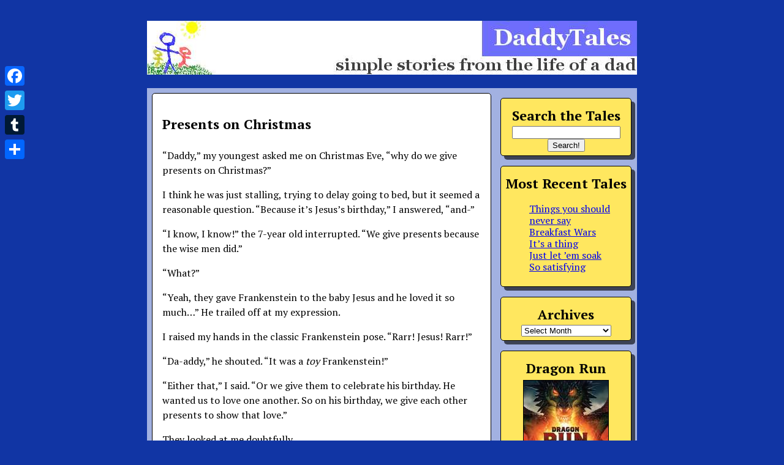

--- FILE ---
content_type: text/html; charset=UTF-8
request_url: http://stories.daddytales.com/2010/01/04/presents-on-christmas/
body_size: 9035
content:
<!DOCTYPE HTML><html><head>
<meta charset="UTF-8">
<meta http-equiv="Content-Type" content="text/html; charset=utf-8" />
<meta name="viewport" content="width=device-width, initial-scale=1.0" />
<meta itemprop="name" content="Presents on Christmas"/>
<meta name="Description" content="I can't wait to hear next year's guess as to why we give presents on Christmas eve!"/>
<meta name="Keywords" content="parenting, daddy tales, daddy, daddytales, stories, dad, dads, kid, kids, tales, family, daddy stories, dad stories, dad tales" />
<meta itemprop="image" content="http://stories.daddytales.com/img/BigrPicture.jpg"/><meta property="og:image" content="http://stories.daddytales.com/img/BigrPicture.jpg"/><meta property="og:title" content="Presents on Christmas" />
<meta property="og:type" content="article" />
<meta property="og:description" content="I can't wait to hear next year's guess as to why we give presents on Christmas eve!"/>
<meta property="og:url" content="http://stories.daddytales.com/2010/01/04/presents-on-christmas/"/>
<meta property="fb:app_id" content="121392454557822" />
<meta property="fb:admins" content="patrickmatthews" />
<link rel="shortcut icon" href="http://stories.daddytales.com/wp-content/themes/pat2015/images/favicon.ico" />
<!--<link href="http://www.daddytales.com/css/normalize.css" rel="stylesheet" type="text/css" />-->
<link rel="stylesheet" href="http://stories.daddytales.com/wp-content/themes/pat2015/style.css" type="text/css" media="screen" />
<link rel="pingback" href="http://stories.daddytales.com/xmlrpc.php" />
<title>DaddyTales</title>
<script type="text/javascript" src="http://stories.daddytales.com/wp-content/themes/pat2015/daddyscript.js"></script>
</head>
 <meta name='robots' content='max-image-preview:large' />
	<style>img:is([sizes="auto" i], [sizes^="auto," i]) { contain-intrinsic-size: 3000px 1500px }</style>
	<link rel='dns-prefetch' href='//static.addtoany.com' />
<link rel="alternate" type="application/rss+xml" title="DaddyTales &raquo; Presents on Christmas Comments Feed" href="http://stories.daddytales.com/2010/01/04/presents-on-christmas/feed/" />
<script type="text/javascript">
/* <![CDATA[ */
window._wpemojiSettings = {"baseUrl":"https:\/\/s.w.org\/images\/core\/emoji\/16.0.1\/72x72\/","ext":".png","svgUrl":"https:\/\/s.w.org\/images\/core\/emoji\/16.0.1\/svg\/","svgExt":".svg","source":{"concatemoji":"http:\/\/stories.daddytales.com\/wp-includes\/js\/wp-emoji-release.min.js?ver=6.8.3"}};
/*! This file is auto-generated */
!function(s,n){var o,i,e;function c(e){try{var t={supportTests:e,timestamp:(new Date).valueOf()};sessionStorage.setItem(o,JSON.stringify(t))}catch(e){}}function p(e,t,n){e.clearRect(0,0,e.canvas.width,e.canvas.height),e.fillText(t,0,0);var t=new Uint32Array(e.getImageData(0,0,e.canvas.width,e.canvas.height).data),a=(e.clearRect(0,0,e.canvas.width,e.canvas.height),e.fillText(n,0,0),new Uint32Array(e.getImageData(0,0,e.canvas.width,e.canvas.height).data));return t.every(function(e,t){return e===a[t]})}function u(e,t){e.clearRect(0,0,e.canvas.width,e.canvas.height),e.fillText(t,0,0);for(var n=e.getImageData(16,16,1,1),a=0;a<n.data.length;a++)if(0!==n.data[a])return!1;return!0}function f(e,t,n,a){switch(t){case"flag":return n(e,"\ud83c\udff3\ufe0f\u200d\u26a7\ufe0f","\ud83c\udff3\ufe0f\u200b\u26a7\ufe0f")?!1:!n(e,"\ud83c\udde8\ud83c\uddf6","\ud83c\udde8\u200b\ud83c\uddf6")&&!n(e,"\ud83c\udff4\udb40\udc67\udb40\udc62\udb40\udc65\udb40\udc6e\udb40\udc67\udb40\udc7f","\ud83c\udff4\u200b\udb40\udc67\u200b\udb40\udc62\u200b\udb40\udc65\u200b\udb40\udc6e\u200b\udb40\udc67\u200b\udb40\udc7f");case"emoji":return!a(e,"\ud83e\udedf")}return!1}function g(e,t,n,a){var r="undefined"!=typeof WorkerGlobalScope&&self instanceof WorkerGlobalScope?new OffscreenCanvas(300,150):s.createElement("canvas"),o=r.getContext("2d",{willReadFrequently:!0}),i=(o.textBaseline="top",o.font="600 32px Arial",{});return e.forEach(function(e){i[e]=t(o,e,n,a)}),i}function t(e){var t=s.createElement("script");t.src=e,t.defer=!0,s.head.appendChild(t)}"undefined"!=typeof Promise&&(o="wpEmojiSettingsSupports",i=["flag","emoji"],n.supports={everything:!0,everythingExceptFlag:!0},e=new Promise(function(e){s.addEventListener("DOMContentLoaded",e,{once:!0})}),new Promise(function(t){var n=function(){try{var e=JSON.parse(sessionStorage.getItem(o));if("object"==typeof e&&"number"==typeof e.timestamp&&(new Date).valueOf()<e.timestamp+604800&&"object"==typeof e.supportTests)return e.supportTests}catch(e){}return null}();if(!n){if("undefined"!=typeof Worker&&"undefined"!=typeof OffscreenCanvas&&"undefined"!=typeof URL&&URL.createObjectURL&&"undefined"!=typeof Blob)try{var e="postMessage("+g.toString()+"("+[JSON.stringify(i),f.toString(),p.toString(),u.toString()].join(",")+"));",a=new Blob([e],{type:"text/javascript"}),r=new Worker(URL.createObjectURL(a),{name:"wpTestEmojiSupports"});return void(r.onmessage=function(e){c(n=e.data),r.terminate(),t(n)})}catch(e){}c(n=g(i,f,p,u))}t(n)}).then(function(e){for(var t in e)n.supports[t]=e[t],n.supports.everything=n.supports.everything&&n.supports[t],"flag"!==t&&(n.supports.everythingExceptFlag=n.supports.everythingExceptFlag&&n.supports[t]);n.supports.everythingExceptFlag=n.supports.everythingExceptFlag&&!n.supports.flag,n.DOMReady=!1,n.readyCallback=function(){n.DOMReady=!0}}).then(function(){return e}).then(function(){var e;n.supports.everything||(n.readyCallback(),(e=n.source||{}).concatemoji?t(e.concatemoji):e.wpemoji&&e.twemoji&&(t(e.twemoji),t(e.wpemoji)))}))}((window,document),window._wpemojiSettings);
/* ]]> */
</script>
<style id='wp-emoji-styles-inline-css' type='text/css'>

	img.wp-smiley, img.emoji {
		display: inline !important;
		border: none !important;
		box-shadow: none !important;
		height: 1em !important;
		width: 1em !important;
		margin: 0 0.07em !important;
		vertical-align: -0.1em !important;
		background: none !important;
		padding: 0 !important;
	}
</style>
<link rel='stylesheet' id='wp-block-library-css' href='http://stories.daddytales.com/wp-includes/css/dist/block-library/style.min.css?ver=6.8.3' type='text/css' media='all' />
<style id='classic-theme-styles-inline-css' type='text/css'>
/*! This file is auto-generated */
.wp-block-button__link{color:#fff;background-color:#32373c;border-radius:9999px;box-shadow:none;text-decoration:none;padding:calc(.667em + 2px) calc(1.333em + 2px);font-size:1.125em}.wp-block-file__button{background:#32373c;color:#fff;text-decoration:none}
</style>
<style id='global-styles-inline-css' type='text/css'>
:root{--wp--preset--aspect-ratio--square: 1;--wp--preset--aspect-ratio--4-3: 4/3;--wp--preset--aspect-ratio--3-4: 3/4;--wp--preset--aspect-ratio--3-2: 3/2;--wp--preset--aspect-ratio--2-3: 2/3;--wp--preset--aspect-ratio--16-9: 16/9;--wp--preset--aspect-ratio--9-16: 9/16;--wp--preset--color--black: #000000;--wp--preset--color--cyan-bluish-gray: #abb8c3;--wp--preset--color--white: #ffffff;--wp--preset--color--pale-pink: #f78da7;--wp--preset--color--vivid-red: #cf2e2e;--wp--preset--color--luminous-vivid-orange: #ff6900;--wp--preset--color--luminous-vivid-amber: #fcb900;--wp--preset--color--light-green-cyan: #7bdcb5;--wp--preset--color--vivid-green-cyan: #00d084;--wp--preset--color--pale-cyan-blue: #8ed1fc;--wp--preset--color--vivid-cyan-blue: #0693e3;--wp--preset--color--vivid-purple: #9b51e0;--wp--preset--gradient--vivid-cyan-blue-to-vivid-purple: linear-gradient(135deg,rgba(6,147,227,1) 0%,rgb(155,81,224) 100%);--wp--preset--gradient--light-green-cyan-to-vivid-green-cyan: linear-gradient(135deg,rgb(122,220,180) 0%,rgb(0,208,130) 100%);--wp--preset--gradient--luminous-vivid-amber-to-luminous-vivid-orange: linear-gradient(135deg,rgba(252,185,0,1) 0%,rgba(255,105,0,1) 100%);--wp--preset--gradient--luminous-vivid-orange-to-vivid-red: linear-gradient(135deg,rgba(255,105,0,1) 0%,rgb(207,46,46) 100%);--wp--preset--gradient--very-light-gray-to-cyan-bluish-gray: linear-gradient(135deg,rgb(238,238,238) 0%,rgb(169,184,195) 100%);--wp--preset--gradient--cool-to-warm-spectrum: linear-gradient(135deg,rgb(74,234,220) 0%,rgb(151,120,209) 20%,rgb(207,42,186) 40%,rgb(238,44,130) 60%,rgb(251,105,98) 80%,rgb(254,248,76) 100%);--wp--preset--gradient--blush-light-purple: linear-gradient(135deg,rgb(255,206,236) 0%,rgb(152,150,240) 100%);--wp--preset--gradient--blush-bordeaux: linear-gradient(135deg,rgb(254,205,165) 0%,rgb(254,45,45) 50%,rgb(107,0,62) 100%);--wp--preset--gradient--luminous-dusk: linear-gradient(135deg,rgb(255,203,112) 0%,rgb(199,81,192) 50%,rgb(65,88,208) 100%);--wp--preset--gradient--pale-ocean: linear-gradient(135deg,rgb(255,245,203) 0%,rgb(182,227,212) 50%,rgb(51,167,181) 100%);--wp--preset--gradient--electric-grass: linear-gradient(135deg,rgb(202,248,128) 0%,rgb(113,206,126) 100%);--wp--preset--gradient--midnight: linear-gradient(135deg,rgb(2,3,129) 0%,rgb(40,116,252) 100%);--wp--preset--font-size--small: 13px;--wp--preset--font-size--medium: 20px;--wp--preset--font-size--large: 36px;--wp--preset--font-size--x-large: 42px;--wp--preset--spacing--20: 0.44rem;--wp--preset--spacing--30: 0.67rem;--wp--preset--spacing--40: 1rem;--wp--preset--spacing--50: 1.5rem;--wp--preset--spacing--60: 2.25rem;--wp--preset--spacing--70: 3.38rem;--wp--preset--spacing--80: 5.06rem;--wp--preset--shadow--natural: 6px 6px 9px rgba(0, 0, 0, 0.2);--wp--preset--shadow--deep: 12px 12px 50px rgba(0, 0, 0, 0.4);--wp--preset--shadow--sharp: 6px 6px 0px rgba(0, 0, 0, 0.2);--wp--preset--shadow--outlined: 6px 6px 0px -3px rgba(255, 255, 255, 1), 6px 6px rgba(0, 0, 0, 1);--wp--preset--shadow--crisp: 6px 6px 0px rgba(0, 0, 0, 1);}:where(.is-layout-flex){gap: 0.5em;}:where(.is-layout-grid){gap: 0.5em;}body .is-layout-flex{display: flex;}.is-layout-flex{flex-wrap: wrap;align-items: center;}.is-layout-flex > :is(*, div){margin: 0;}body .is-layout-grid{display: grid;}.is-layout-grid > :is(*, div){margin: 0;}:where(.wp-block-columns.is-layout-flex){gap: 2em;}:where(.wp-block-columns.is-layout-grid){gap: 2em;}:where(.wp-block-post-template.is-layout-flex){gap: 1.25em;}:where(.wp-block-post-template.is-layout-grid){gap: 1.25em;}.has-black-color{color: var(--wp--preset--color--black) !important;}.has-cyan-bluish-gray-color{color: var(--wp--preset--color--cyan-bluish-gray) !important;}.has-white-color{color: var(--wp--preset--color--white) !important;}.has-pale-pink-color{color: var(--wp--preset--color--pale-pink) !important;}.has-vivid-red-color{color: var(--wp--preset--color--vivid-red) !important;}.has-luminous-vivid-orange-color{color: var(--wp--preset--color--luminous-vivid-orange) !important;}.has-luminous-vivid-amber-color{color: var(--wp--preset--color--luminous-vivid-amber) !important;}.has-light-green-cyan-color{color: var(--wp--preset--color--light-green-cyan) !important;}.has-vivid-green-cyan-color{color: var(--wp--preset--color--vivid-green-cyan) !important;}.has-pale-cyan-blue-color{color: var(--wp--preset--color--pale-cyan-blue) !important;}.has-vivid-cyan-blue-color{color: var(--wp--preset--color--vivid-cyan-blue) !important;}.has-vivid-purple-color{color: var(--wp--preset--color--vivid-purple) !important;}.has-black-background-color{background-color: var(--wp--preset--color--black) !important;}.has-cyan-bluish-gray-background-color{background-color: var(--wp--preset--color--cyan-bluish-gray) !important;}.has-white-background-color{background-color: var(--wp--preset--color--white) !important;}.has-pale-pink-background-color{background-color: var(--wp--preset--color--pale-pink) !important;}.has-vivid-red-background-color{background-color: var(--wp--preset--color--vivid-red) !important;}.has-luminous-vivid-orange-background-color{background-color: var(--wp--preset--color--luminous-vivid-orange) !important;}.has-luminous-vivid-amber-background-color{background-color: var(--wp--preset--color--luminous-vivid-amber) !important;}.has-light-green-cyan-background-color{background-color: var(--wp--preset--color--light-green-cyan) !important;}.has-vivid-green-cyan-background-color{background-color: var(--wp--preset--color--vivid-green-cyan) !important;}.has-pale-cyan-blue-background-color{background-color: var(--wp--preset--color--pale-cyan-blue) !important;}.has-vivid-cyan-blue-background-color{background-color: var(--wp--preset--color--vivid-cyan-blue) !important;}.has-vivid-purple-background-color{background-color: var(--wp--preset--color--vivid-purple) !important;}.has-black-border-color{border-color: var(--wp--preset--color--black) !important;}.has-cyan-bluish-gray-border-color{border-color: var(--wp--preset--color--cyan-bluish-gray) !important;}.has-white-border-color{border-color: var(--wp--preset--color--white) !important;}.has-pale-pink-border-color{border-color: var(--wp--preset--color--pale-pink) !important;}.has-vivid-red-border-color{border-color: var(--wp--preset--color--vivid-red) !important;}.has-luminous-vivid-orange-border-color{border-color: var(--wp--preset--color--luminous-vivid-orange) !important;}.has-luminous-vivid-amber-border-color{border-color: var(--wp--preset--color--luminous-vivid-amber) !important;}.has-light-green-cyan-border-color{border-color: var(--wp--preset--color--light-green-cyan) !important;}.has-vivid-green-cyan-border-color{border-color: var(--wp--preset--color--vivid-green-cyan) !important;}.has-pale-cyan-blue-border-color{border-color: var(--wp--preset--color--pale-cyan-blue) !important;}.has-vivid-cyan-blue-border-color{border-color: var(--wp--preset--color--vivid-cyan-blue) !important;}.has-vivid-purple-border-color{border-color: var(--wp--preset--color--vivid-purple) !important;}.has-vivid-cyan-blue-to-vivid-purple-gradient-background{background: var(--wp--preset--gradient--vivid-cyan-blue-to-vivid-purple) !important;}.has-light-green-cyan-to-vivid-green-cyan-gradient-background{background: var(--wp--preset--gradient--light-green-cyan-to-vivid-green-cyan) !important;}.has-luminous-vivid-amber-to-luminous-vivid-orange-gradient-background{background: var(--wp--preset--gradient--luminous-vivid-amber-to-luminous-vivid-orange) !important;}.has-luminous-vivid-orange-to-vivid-red-gradient-background{background: var(--wp--preset--gradient--luminous-vivid-orange-to-vivid-red) !important;}.has-very-light-gray-to-cyan-bluish-gray-gradient-background{background: var(--wp--preset--gradient--very-light-gray-to-cyan-bluish-gray) !important;}.has-cool-to-warm-spectrum-gradient-background{background: var(--wp--preset--gradient--cool-to-warm-spectrum) !important;}.has-blush-light-purple-gradient-background{background: var(--wp--preset--gradient--blush-light-purple) !important;}.has-blush-bordeaux-gradient-background{background: var(--wp--preset--gradient--blush-bordeaux) !important;}.has-luminous-dusk-gradient-background{background: var(--wp--preset--gradient--luminous-dusk) !important;}.has-pale-ocean-gradient-background{background: var(--wp--preset--gradient--pale-ocean) !important;}.has-electric-grass-gradient-background{background: var(--wp--preset--gradient--electric-grass) !important;}.has-midnight-gradient-background{background: var(--wp--preset--gradient--midnight) !important;}.has-small-font-size{font-size: var(--wp--preset--font-size--small) !important;}.has-medium-font-size{font-size: var(--wp--preset--font-size--medium) !important;}.has-large-font-size{font-size: var(--wp--preset--font-size--large) !important;}.has-x-large-font-size{font-size: var(--wp--preset--font-size--x-large) !important;}
:where(.wp-block-post-template.is-layout-flex){gap: 1.25em;}:where(.wp-block-post-template.is-layout-grid){gap: 1.25em;}
:where(.wp-block-columns.is-layout-flex){gap: 2em;}:where(.wp-block-columns.is-layout-grid){gap: 2em;}
:root :where(.wp-block-pullquote){font-size: 1.5em;line-height: 1.6;}
</style>
<link rel='stylesheet' id='crp-style-text-only-css' href='http://stories.daddytales.com/wp-content/plugins/contextual-related-posts/css/text-only.min.css?ver=4.0.1' type='text/css' media='all' />
<style id='akismet-widget-style-inline-css' type='text/css'>

			.a-stats {
				--akismet-color-mid-green: #357b49;
				--akismet-color-white: #fff;
				--akismet-color-light-grey: #f6f7f7;

				max-width: 350px;
				width: auto;
			}

			.a-stats * {
				all: unset;
				box-sizing: border-box;
			}

			.a-stats strong {
				font-weight: 600;
			}

			.a-stats a.a-stats__link,
			.a-stats a.a-stats__link:visited,
			.a-stats a.a-stats__link:active {
				background: var(--akismet-color-mid-green);
				border: none;
				box-shadow: none;
				border-radius: 8px;
				color: var(--akismet-color-white);
				cursor: pointer;
				display: block;
				font-family: -apple-system, BlinkMacSystemFont, 'Segoe UI', 'Roboto', 'Oxygen-Sans', 'Ubuntu', 'Cantarell', 'Helvetica Neue', sans-serif;
				font-weight: 500;
				padding: 12px;
				text-align: center;
				text-decoration: none;
				transition: all 0.2s ease;
			}

			/* Extra specificity to deal with TwentyTwentyOne focus style */
			.widget .a-stats a.a-stats__link:focus {
				background: var(--akismet-color-mid-green);
				color: var(--akismet-color-white);
				text-decoration: none;
			}

			.a-stats a.a-stats__link:hover {
				filter: brightness(110%);
				box-shadow: 0 4px 12px rgba(0, 0, 0, 0.06), 0 0 2px rgba(0, 0, 0, 0.16);
			}

			.a-stats .count {
				color: var(--akismet-color-white);
				display: block;
				font-size: 1.5em;
				line-height: 1.4;
				padding: 0 13px;
				white-space: nowrap;
			}
		
</style>
<link rel='stylesheet' id='addtoany-css' href='http://stories.daddytales.com/wp-content/plugins/add-to-any/addtoany.min.css?ver=1.16' type='text/css' media='all' />
<style id='addtoany-inline-css' type='text/css'>
@media screen and (max-width:980px){
.a2a_floating_style.a2a_vertical_style{display:none;}
}
@media screen and (min-width:981px){
.a2a_floating_style.a2a_default_style{display:none;}
}
</style>
<script type="text/javascript" id="addtoany-core-js-before">
/* <![CDATA[ */
window.a2a_config=window.a2a_config||{};a2a_config.callbacks=[];a2a_config.overlays=[];a2a_config.templates={};
/* ]]> */
</script>
<script type="text/javascript" defer src="https://static.addtoany.com/menu/page.js" id="addtoany-core-js"></script>
<script type="text/javascript" src="http://stories.daddytales.com/wp-includes/js/jquery/jquery.min.js?ver=3.7.1" id="jquery-core-js"></script>
<script type="text/javascript" src="http://stories.daddytales.com/wp-includes/js/jquery/jquery-migrate.min.js?ver=3.4.1" id="jquery-migrate-js"></script>
<script type="text/javascript" defer src="http://stories.daddytales.com/wp-content/plugins/add-to-any/addtoany.min.js?ver=1.1" id="addtoany-jquery-js"></script>
<link rel="https://api.w.org/" href="http://stories.daddytales.com/wp-json/" /><link rel="alternate" title="JSON" type="application/json" href="http://stories.daddytales.com/wp-json/wp/v2/posts/671" /><link rel="EditURI" type="application/rsd+xml" title="RSD" href="http://stories.daddytales.com/xmlrpc.php?rsd" />
<meta name="generator" content="WordPress 6.8.3" />
<link rel="canonical" href="http://stories.daddytales.com/2010/01/04/presents-on-christmas/" />
<link rel='shortlink' href='http://stories.daddytales.com/?p=671' />
<link rel="alternate" title="oEmbed (JSON)" type="application/json+oembed" href="http://stories.daddytales.com/wp-json/oembed/1.0/embed?url=http%3A%2F%2Fstories.daddytales.com%2F2010%2F01%2F04%2Fpresents-on-christmas%2F" />
<link rel="alternate" title="oEmbed (XML)" type="text/xml+oembed" href="http://stories.daddytales.com/wp-json/oembed/1.0/embed?url=http%3A%2F%2Fstories.daddytales.com%2F2010%2F01%2F04%2Fpresents-on-christmas%2F&#038;format=xml" />
<link rel="icon" href="http://stories.daddytales.com/wp-content/uploads/2015/10/BigrPicture-150x150.png" sizes="32x32" />
<link rel="icon" href="http://stories.daddytales.com/wp-content/uploads/2015/10/BigrPicture-300x300.png" sizes="192x192" />
<link rel="apple-touch-icon" href="http://stories.daddytales.com/wp-content/uploads/2015/10/BigrPicture-300x300.png" />
<meta name="msapplication-TileImage" content="http://stories.daddytales.com/wp-content/uploads/2015/10/BigrPicture-300x300.png" />
 
<body class="wp-singular post-template-default single single-post postid-671 single-format-standard wp-theme-pat2015">
<div id="header"><a href="http://www.daddytales.com">
    <img src="http://stories.daddytales.com/wp-content/themes/pat2015/images/header.jpg" alt="DaddyTales"></a></div>
<div id="contentframe"><div id="contentcol">
      <div class="contentbox">
    <article id="post-671" class="post-671 post type-post status-publish format-standard hentry category-c category-cute category-funny">
    <h1>Presents on Christmas</h1>    
    <div class="post-inner">
	  <p>“Daddy,” my youngest asked me on Christmas Eve, “why do we give presents on Christmas?”</p>
<p>I think he was just stalling, trying to delay going to bed, but it seemed a reasonable question. “Because it’s Jesus’s birthday,” I answered, “and-”</p>
<p>“I know, I know!” the 7-year old interrupted. “We give presents because the wise men did.”</p>
<p>“What?”</p>
<p>“Yeah, they gave Frankenstein to the baby Jesus and he loved it so much…” He trailed off at my expression.</p>
<p>I raised my hands in the classic Frankenstein pose. “Rarr! Jesus! Rarr!”</p>
<p>“Da-addy,” he shouted. “It was a <em>toy</em> Frankenstein!”</p>
<p>“Either that,” I said. “Or we give them to celebrate his birthday. He wanted us to love one another. So on his birthday, we give each other presents to show that love.”</p>
<p>They looked at me doubtfully.</p>
<p>“Or you could go with the Frankenstein, thing,” I said, getting up. ”But now it’s time to go to sleep.”</p>
<p>I’m looking forward to answering the same question again next year.</p>
<div id="crp_related"> </div>	</div>    
    <div class="after-posts"></div>        
    <div class="end-posts"></div>
    </article>
    </div>
    <div class="contentbox">
    
<div id="comments" class="comments-area">

	
	
		<div id="respond" class="comment-respond">
		<h3 id="reply-title" class="comment-reply-title">Leave a Reply <small><a rel="nofollow" id="cancel-comment-reply-link" href="/2010/01/04/presents-on-christmas/#respond" style="display:none;">Cancel reply</a></small></h3><form action="http://stories.daddytales.com/wp-comments-post.php" method="post" id="commentform" class="comment-form"><p class="comment-notes"><span id="email-notes">Your email address will not be published.</span> <span class="required-field-message">Required fields are marked <span class="required">*</span></span></p><p class="comment-form-comment"><label for="comment">Comment <span class="required">*</span></label> <textarea id="comment" name="comment" cols="45" rows="8" maxlength="65525" required="required"></textarea></p><p class="comment-form-author"><label for="author">Name <span class="required">*</span></label> <input id="author" name="author" type="text" value="" size="30" maxlength="245" autocomplete="name" required="required" /></p>
<p class="comment-form-email"><label for="email">Email <span class="required">*</span></label> <input id="email" name="email" type="text" value="" size="30" maxlength="100" aria-describedby="email-notes" autocomplete="email" required="required" /></p>
<p class="comment-form-url"><label for="url">Website</label> <input id="url" name="url" type="text" value="" size="30" maxlength="200" autocomplete="url" /></p>
<p class="form-submit"><input name="submit" type="submit" id="submit" class="submit" value="Post Comment" /> <input type='hidden' name='comment_post_ID' value='671' id='comment_post_ID' />
<input type='hidden' name='comment_parent' id='comment_parent' value='0' />
</p><p style="display: none;"><input type="hidden" id="akismet_comment_nonce" name="akismet_comment_nonce" value="b2bbba6fb1" /></p><p style="display: none !important;" class="akismet-fields-container" data-prefix="ak_"><label>&#916;<textarea name="ak_hp_textarea" cols="45" rows="8" maxlength="100"></textarea></label><input type="hidden" id="ak_js_1" name="ak_js" value="110"/><script>document.getElementById( "ak_js_1" ).setAttribute( "value", ( new Date() ).getTime() );</script></p></form>	</div><!-- #respond -->
	
</div><!-- #comments .comments-area -->    </div>
      
</div> <!-- contentbox-->
 <div id="sidebarcol">
     <div class="sidebarbox">
        <h1>Search the Tales</h1>
          <form id="searchform" method="get" action="http://stories.daddytales.com/index.php" style="text-align:center">
            <input name="s" type="text" id="s" size="20" />              <br />
            <input type="submit" name="Submit" value="Search!" />
        </form>
     </div>      
     
		<div class="sidebarbox">
		<h1>Most Recent Tales</h1>
		<ul>
											<li>
					<a href="http://stories.daddytales.com/2017/04/15/things-you-should-never-say/">Things you should never say</a>
									</li>
											<li>
					<a href="http://stories.daddytales.com/2017/04/06/breakfast-wars/">Breakfast Wars</a>
									</li>
											<li>
					<a href="http://stories.daddytales.com/2017/03/03/its-a-thing/">It&#8217;s a thing</a>
									</li>
											<li>
					<a href="http://stories.daddytales.com/2017/02/25/just-let-em-soak/">Just let &#8217;em soak</a>
									</li>
											<li>
					<a href="http://stories.daddytales.com/2016/07/16/so-satisfying/">So satisfying</a>
									</li>
					</ul>

		</div><div class="sidebarbox"><h1>Archives</h1>		<label class="screen-reader-text" for="archives-dropdown-3">Archives</label>
		<select id="archives-dropdown-3" name="archive-dropdown">
			
			<option value="">Select Month</option>
				<option value='http://stories.daddytales.com/2017/04/'> April 2017 &nbsp;(2)</option>
	<option value='http://stories.daddytales.com/2017/03/'> March 2017 &nbsp;(1)</option>
	<option value='http://stories.daddytales.com/2017/02/'> February 2017 &nbsp;(1)</option>
	<option value='http://stories.daddytales.com/2016/07/'> July 2016 &nbsp;(1)</option>
	<option value='http://stories.daddytales.com/2016/05/'> May 2016 &nbsp;(1)</option>
	<option value='http://stories.daddytales.com/2016/02/'> February 2016 &nbsp;(2)</option>
	<option value='http://stories.daddytales.com/2016/01/'> January 2016 &nbsp;(3)</option>
	<option value='http://stories.daddytales.com/2015/12/'> December 2015 &nbsp;(3)</option>
	<option value='http://stories.daddytales.com/2015/11/'> November 2015 &nbsp;(5)</option>
	<option value='http://stories.daddytales.com/2015/10/'> October 2015 &nbsp;(5)</option>
	<option value='http://stories.daddytales.com/2015/09/'> September 2015 &nbsp;(4)</option>
	<option value='http://stories.daddytales.com/2015/08/'> August 2015 &nbsp;(4)</option>
	<option value='http://stories.daddytales.com/2015/07/'> July 2015 &nbsp;(6)</option>
	<option value='http://stories.daddytales.com/2015/06/'> June 2015 &nbsp;(4)</option>
	<option value='http://stories.daddytales.com/2015/05/'> May 2015 &nbsp;(4)</option>
	<option value='http://stories.daddytales.com/2015/04/'> April 2015 &nbsp;(4)</option>
	<option value='http://stories.daddytales.com/2015/03/'> March 2015 &nbsp;(8)</option>
	<option value='http://stories.daddytales.com/2015/02/'> February 2015 &nbsp;(4)</option>
	<option value='http://stories.daddytales.com/2015/01/'> January 2015 &nbsp;(8)</option>
	<option value='http://stories.daddytales.com/2014/12/'> December 2014 &nbsp;(5)</option>
	<option value='http://stories.daddytales.com/2014/11/'> November 2014 &nbsp;(6)</option>
	<option value='http://stories.daddytales.com/2014/10/'> October 2014 &nbsp;(9)</option>
	<option value='http://stories.daddytales.com/2014/09/'> September 2014 &nbsp;(5)</option>
	<option value='http://stories.daddytales.com/2014/08/'> August 2014 &nbsp;(9)</option>
	<option value='http://stories.daddytales.com/2014/07/'> July 2014 &nbsp;(6)</option>
	<option value='http://stories.daddytales.com/2014/06/'> June 2014 &nbsp;(8)</option>
	<option value='http://stories.daddytales.com/2014/05/'> May 2014 &nbsp;(9)</option>
	<option value='http://stories.daddytales.com/2014/04/'> April 2014 &nbsp;(8)</option>
	<option value='http://stories.daddytales.com/2014/03/'> March 2014 &nbsp;(8)</option>
	<option value='http://stories.daddytales.com/2014/02/'> February 2014 &nbsp;(8)</option>
	<option value='http://stories.daddytales.com/2014/01/'> January 2014 &nbsp;(9)</option>
	<option value='http://stories.daddytales.com/2013/12/'> December 2013 &nbsp;(9)</option>
	<option value='http://stories.daddytales.com/2013/11/'> November 2013 &nbsp;(9)</option>
	<option value='http://stories.daddytales.com/2013/10/'> October 2013 &nbsp;(8)</option>
	<option value='http://stories.daddytales.com/2013/09/'> September 2013 &nbsp;(9)</option>
	<option value='http://stories.daddytales.com/2013/08/'> August 2013 &nbsp;(10)</option>
	<option value='http://stories.daddytales.com/2013/07/'> July 2013 &nbsp;(10)</option>
	<option value='http://stories.daddytales.com/2013/06/'> June 2013 &nbsp;(8)</option>
	<option value='http://stories.daddytales.com/2013/05/'> May 2013 &nbsp;(9)</option>
	<option value='http://stories.daddytales.com/2013/04/'> April 2013 &nbsp;(9)</option>
	<option value='http://stories.daddytales.com/2013/03/'> March 2013 &nbsp;(8)</option>
	<option value='http://stories.daddytales.com/2013/02/'> February 2013 &nbsp;(7)</option>
	<option value='http://stories.daddytales.com/2013/01/'> January 2013 &nbsp;(8)</option>
	<option value='http://stories.daddytales.com/2012/12/'> December 2012 &nbsp;(6)</option>
	<option value='http://stories.daddytales.com/2012/11/'> November 2012 &nbsp;(9)</option>
	<option value='http://stories.daddytales.com/2012/10/'> October 2012 &nbsp;(9)</option>
	<option value='http://stories.daddytales.com/2012/09/'> September 2012 &nbsp;(8)</option>
	<option value='http://stories.daddytales.com/2012/08/'> August 2012 &nbsp;(9)</option>
	<option value='http://stories.daddytales.com/2012/07/'> July 2012 &nbsp;(9)</option>
	<option value='http://stories.daddytales.com/2012/06/'> June 2012 &nbsp;(9)</option>
	<option value='http://stories.daddytales.com/2012/05/'> May 2012 &nbsp;(8)</option>
	<option value='http://stories.daddytales.com/2012/04/'> April 2012 &nbsp;(9)</option>
	<option value='http://stories.daddytales.com/2012/03/'> March 2012 &nbsp;(9)</option>
	<option value='http://stories.daddytales.com/2012/02/'> February 2012 &nbsp;(7)</option>
	<option value='http://stories.daddytales.com/2012/01/'> January 2012 &nbsp;(9)</option>
	<option value='http://stories.daddytales.com/2011/12/'> December 2011 &nbsp;(9)</option>
	<option value='http://stories.daddytales.com/2011/11/'> November 2011 &nbsp;(6)</option>
	<option value='http://stories.daddytales.com/2011/10/'> October 2011 &nbsp;(9)</option>
	<option value='http://stories.daddytales.com/2011/09/'> September 2011 &nbsp;(9)</option>
	<option value='http://stories.daddytales.com/2011/08/'> August 2011 &nbsp;(9)</option>
	<option value='http://stories.daddytales.com/2011/07/'> July 2011 &nbsp;(9)</option>
	<option value='http://stories.daddytales.com/2011/06/'> June 2011 &nbsp;(8)</option>
	<option value='http://stories.daddytales.com/2011/05/'> May 2011 &nbsp;(9)</option>
	<option value='http://stories.daddytales.com/2011/04/'> April 2011 &nbsp;(9)</option>
	<option value='http://stories.daddytales.com/2011/03/'> March 2011 &nbsp;(8)</option>
	<option value='http://stories.daddytales.com/2011/02/'> February 2011 &nbsp;(8)</option>
	<option value='http://stories.daddytales.com/2011/01/'> January 2011 &nbsp;(9)</option>
	<option value='http://stories.daddytales.com/2010/12/'> December 2010 &nbsp;(9)</option>
	<option value='http://stories.daddytales.com/2010/11/'> November 2010 &nbsp;(8)</option>
	<option value='http://stories.daddytales.com/2010/10/'> October 2010 &nbsp;(9)</option>
	<option value='http://stories.daddytales.com/2010/09/'> September 2010 &nbsp;(8)</option>
	<option value='http://stories.daddytales.com/2010/08/'> August 2010 &nbsp;(9)</option>
	<option value='http://stories.daddytales.com/2010/07/'> July 2010 &nbsp;(9)</option>
	<option value='http://stories.daddytales.com/2010/06/'> June 2010 &nbsp;(8)</option>
	<option value='http://stories.daddytales.com/2010/05/'> May 2010 &nbsp;(9)</option>
	<option value='http://stories.daddytales.com/2010/04/'> April 2010 &nbsp;(9)</option>
	<option value='http://stories.daddytales.com/2010/03/'> March 2010 &nbsp;(10)</option>
	<option value='http://stories.daddytales.com/2010/02/'> February 2010 &nbsp;(8)</option>
	<option value='http://stories.daddytales.com/2010/01/'> January 2010 &nbsp;(8)</option>
	<option value='http://stories.daddytales.com/2009/12/'> December 2009 &nbsp;(8)</option>
	<option value='http://stories.daddytales.com/2009/11/'> November 2009 &nbsp;(9)</option>
	<option value='http://stories.daddytales.com/2009/10/'> October 2009 &nbsp;(8)</option>
	<option value='http://stories.daddytales.com/2009/09/'> September 2009 &nbsp;(8)</option>
	<option value='http://stories.daddytales.com/2009/08/'> August 2009 &nbsp;(9)</option>
	<option value='http://stories.daddytales.com/2009/07/'> July 2009 &nbsp;(7)</option>
	<option value='http://stories.daddytales.com/2009/06/'> June 2009 &nbsp;(9)</option>
	<option value='http://stories.daddytales.com/2009/05/'> May 2009 &nbsp;(9)</option>
	<option value='http://stories.daddytales.com/2009/04/'> April 2009 &nbsp;(8)</option>
	<option value='http://stories.daddytales.com/2009/03/'> March 2009 &nbsp;(12)</option>
	<option value='http://stories.daddytales.com/2009/02/'> February 2009 &nbsp;(10)</option>
	<option value='http://stories.daddytales.com/2009/01/'> January 2009 &nbsp;(12)</option>
	<option value='http://stories.daddytales.com/2008/12/'> December 2008 &nbsp;(15)</option>
	<option value='http://stories.daddytales.com/2008/11/'> November 2008 &nbsp;(9)</option>
	<option value='http://stories.daddytales.com/2008/10/'> October 2008 &nbsp;(13)</option>
	<option value='http://stories.daddytales.com/2008/09/'> September 2008 &nbsp;(13)</option>
	<option value='http://stories.daddytales.com/2008/08/'> August 2008 &nbsp;(13)</option>
	<option value='http://stories.daddytales.com/2008/07/'> July 2008 &nbsp;(10)</option>
	<option value='http://stories.daddytales.com/2008/06/'> June 2008 &nbsp;(12)</option>
	<option value='http://stories.daddytales.com/2008/05/'> May 2008 &nbsp;(13)</option>
	<option value='http://stories.daddytales.com/2008/04/'> April 2008 &nbsp;(12)</option>
	<option value='http://stories.daddytales.com/2008/03/'> March 2008 &nbsp;(10)</option>
	<option value='http://stories.daddytales.com/2008/02/'> February 2008 &nbsp;(13)</option>
	<option value='http://stories.daddytales.com/2008/01/'> January 2008 &nbsp;(11)</option>
	<option value='http://stories.daddytales.com/2007/12/'> December 2007 &nbsp;(11)</option>
	<option value='http://stories.daddytales.com/2007/11/'> November 2007 &nbsp;(12)</option>
	<option value='http://stories.daddytales.com/2007/10/'> October 2007 &nbsp;(11)</option>
	<option value='http://stories.daddytales.com/2007/09/'> September 2007 &nbsp;(12)</option>
	<option value='http://stories.daddytales.com/2007/08/'> August 2007 &nbsp;(14)</option>
	<option value='http://stories.daddytales.com/2007/07/'> July 2007 &nbsp;(12)</option>
	<option value='http://stories.daddytales.com/2007/06/'> June 2007 &nbsp;(13)</option>
	<option value='http://stories.daddytales.com/2007/05/'> May 2007 &nbsp;(13)</option>
	<option value='http://stories.daddytales.com/2007/04/'> April 2007 &nbsp;(13)</option>
	<option value='http://stories.daddytales.com/2007/03/'> March 2007 &nbsp;(11)</option>
	<option value='http://stories.daddytales.com/2007/02/'> February 2007 &nbsp;(9)</option>
	<option value='http://stories.daddytales.com/2007/01/'> January 2007 &nbsp;(13)</option>
	<option value='http://stories.daddytales.com/2006/12/'> December 2006 &nbsp;(12)</option>
	<option value='http://stories.daddytales.com/2006/11/'> November 2006 &nbsp;(12)</option>
	<option value='http://stories.daddytales.com/2006/10/'> October 2006 &nbsp;(10)</option>
	<option value='http://stories.daddytales.com/2006/09/'> September 2006 &nbsp;(12)</option>
	<option value='http://stories.daddytales.com/2006/08/'> August 2006 &nbsp;(13)</option>
	<option value='http://stories.daddytales.com/2006/07/'> July 2006 &nbsp;(12)</option>
	<option value='http://stories.daddytales.com/2006/06/'> June 2006 &nbsp;(13)</option>
	<option value='http://stories.daddytales.com/2006/05/'> May 2006 &nbsp;(11)</option>
	<option value='http://stories.daddytales.com/2006/04/'> April 2006 &nbsp;(11)</option>
	<option value='http://stories.daddytales.com/2006/03/'> March 2006 &nbsp;(14)</option>
	<option value='http://stories.daddytales.com/2006/02/'> February 2006 &nbsp;(9)</option>
	<option value='http://stories.daddytales.com/2006/01/'> January 2006 &nbsp;(13)</option>
	<option value='http://stories.daddytales.com/2005/12/'> December 2005 &nbsp;(12)</option>
	<option value='http://stories.daddytales.com/2005/11/'> November 2005 &nbsp;(12)</option>
	<option value='http://stories.daddytales.com/2005/10/'> October 2005 &nbsp;(13)</option>
	<option value='http://stories.daddytales.com/2005/09/'> September 2005 &nbsp;(12)</option>
	<option value='http://stories.daddytales.com/2005/08/'> August 2005 &nbsp;(11)</option>
	<option value='http://stories.daddytales.com/2005/07/'> July 2005 &nbsp;(12)</option>
	<option value='http://stories.daddytales.com/2005/06/'> June 2005 &nbsp;(12)</option>
	<option value='http://stories.daddytales.com/2005/05/'> May 2005 &nbsp;(15)</option>
	<option value='http://stories.daddytales.com/2005/04/'> April 2005 &nbsp;(15)</option>
	<option value='http://stories.daddytales.com/2025/11/'>  0 &nbsp;(2)</option>

		</select>

			<script type="text/javascript">
/* <![CDATA[ */

(function() {
	var dropdown = document.getElementById( "archives-dropdown-3" );
	function onSelectChange() {
		if ( dropdown.options[ dropdown.selectedIndex ].value !== '' ) {
			document.location.href = this.options[ this.selectedIndex ].value;
		}
	}
	dropdown.onchange = onSelectChange;
})();

/* ]]> */
</script>
</div>                             
      <div class="sidebarbox">                             
          <h1>Dragon Run</h1>
          <a href="http://www.dragon-run.com"><img src="http://www.daddytales.com/img/book133x200.jpg" alt="Dragon Run"/></a>          
          <div id="drquotes"></div>          
          <script>quoterotator.start(); </script>
          <a href="http://www.dragon-run.com">Check it out!</a>          
      </div>
      <div class="sidebarbox">                             
          <h1>Mathfinder</h1>
          <a href="http://www.mathfinder.com">
          <img src="http://www.daddytales.com/img/GhostInTheRuby.jpg" alt="Ghost in the Ruby" border="1" style="margin:3px 0 3px 0"/>
          </a>          
          <br />
            Mystery, adventure, and puzzles await!          
      </div>
        <div class="sidebarbox">
            <h1>What is DaddyTales?</h1>
            <a href="http://stories.daddytales.com/about-daddytales/ "><br />Click here to learn more!</a>
        </div>      
</div> <!-- sidebarcol --> <div id="footer" align="center">Copyright &copy; 2006-2015, Patrick Matthews. All Rights Reserved. </div>
  </div>     <!-- Contentframe -->  
<script type="speculationrules">
{"prefetch":[{"source":"document","where":{"and":[{"href_matches":"\/*"},{"not":{"href_matches":["\/wp-*.php","\/wp-admin\/*","\/wp-content\/uploads\/*","\/wp-content\/*","\/wp-content\/plugins\/*","\/wp-content\/themes\/pat2015\/*","\/*\\?(.+)"]}},{"not":{"selector_matches":"a[rel~=\"nofollow\"]"}},{"not":{"selector_matches":".no-prefetch, .no-prefetch a"}}]},"eagerness":"conservative"}]}
</script>
<div class="a2a_kit a2a_kit_size_32 a2a_floating_style a2a_vertical_style" style="left:0px;top:100px;background-color:transparent"><a class="a2a_button_facebook" href="https://www.addtoany.com/add_to/facebook?linkurl=http%3A%2F%2Fstories.daddytales.com%2F2010%2F01%2F04%2Fpresents-on-christmas%2F&amp;linkname=Presents%20on%20Christmas" title="Facebook" rel="nofollow noopener" target="_blank"></a><a class="a2a_button_twitter" href="https://www.addtoany.com/add_to/twitter?linkurl=http%3A%2F%2Fstories.daddytales.com%2F2010%2F01%2F04%2Fpresents-on-christmas%2F&amp;linkname=Presents%20on%20Christmas" title="Twitter" rel="nofollow noopener" target="_blank"></a><a class="a2a_button_tumblr" href="https://www.addtoany.com/add_to/tumblr?linkurl=http%3A%2F%2Fstories.daddytales.com%2F2010%2F01%2F04%2Fpresents-on-christmas%2F&amp;linkname=Presents%20on%20Christmas" title="Tumblr" rel="nofollow noopener" target="_blank"></a><a class="a2a_dd addtoany_share_save addtoany_share" href="https://www.addtoany.com/share"></a></div><div class="a2a_kit a2a_kit_size_32 a2a_floating_style a2a_default_style" style="bottom:1px;left:0px;background-color:transparent"><a class="a2a_button_facebook" href="https://www.addtoany.com/add_to/facebook?linkurl=http%3A%2F%2Fstories.daddytales.com%2F2010%2F01%2F04%2Fpresents-on-christmas%2F&amp;linkname=Presents%20on%20Christmas" title="Facebook" rel="nofollow noopener" target="_blank"></a><a class="a2a_button_twitter" href="https://www.addtoany.com/add_to/twitter?linkurl=http%3A%2F%2Fstories.daddytales.com%2F2010%2F01%2F04%2Fpresents-on-christmas%2F&amp;linkname=Presents%20on%20Christmas" title="Twitter" rel="nofollow noopener" target="_blank"></a><a class="a2a_button_tumblr" href="https://www.addtoany.com/add_to/tumblr?linkurl=http%3A%2F%2Fstories.daddytales.com%2F2010%2F01%2F04%2Fpresents-on-christmas%2F&amp;linkname=Presents%20on%20Christmas" title="Tumblr" rel="nofollow noopener" target="_blank"></a><a class="a2a_dd addtoany_share_save addtoany_share" href="https://www.addtoany.com/share"></a></div><script defer type="text/javascript" src="http://stories.daddytales.com/wp-content/plugins/akismet/_inc/akismet-frontend.js?ver=1745348019" id="akismet-frontend-js"></script>
</body>
</html>

--- FILE ---
content_type: text/css
request_url: http://stories.daddytales.com/wp-content/themes/pat2015/style.css
body_size: 1403
content:
/*
Theme Name: Pat-Matthews
Theme URI: http://pat-matthews.com
Description: Built for my author blog.
Version: 1.00
Author: Patrick Matthews
Author URI: http://pat-matthews.com
Copyright (C) 2015 Patrick Matthews
License: Proprietary, All Rights Reserved.
Text Domain: Patrick-Matthews
*/

/* Generated by less 2.5.1 */
@import url(https://fonts.googleapis.com/css?family=PT+Serif:400,700);
body {
  font-family: 'PT Serif', Garamond, Arial, serif;
  font-size: 16px;
  font-weight: 400;
  line-height: 1.5em;
  padding: 1em;
  background: #1135a4;
}
h1 {
  font-weight: 700;
  font-size: 22px;
  padding: 1em 0 0.5em 0;
  margin: 0;
}
h2 {
  font-weight: 700;
  font-size: 16px;
  padding: 1em 0 0.5em 0;
  margin: 0;
}
h3 {
  font-weight: 700;
  font-size: 14px;
  padding: 0 0 0 0;
  margin: 0;
}
#header {
  position: relative;
  padding: 0;
}
#header img {
  width: 100%;
  margin: 0;
  padding: 0;
  border: none;
}
@media (min-width: 810px) {
  #header {
    display: block;
    width: 800px;
    margin: 10px auto 1em auto;
  }
}
@media (max-width: 809px) {
  #header {
    width: 100%;
    margin: 0;
  }
}
#contentframe {
  background: #a2b1e1;
  display: block;
  border: none;
  position: relative;
  padding: 0;
}
@media (min-width: 810px) {
  #contentframe {
    display: block;
    width: 800px;
    margin: 0 auto 1em auto;
  }
}
@media (max-width: 809px) {
  #contentframe {
    width: 100%;
    margin: 0;
  }
}
#contentcol {
  -webkit-box-sizing: border-box;
  -moz-box-sixing: border-box;
  box-sizing: border-box;
  position: relative;
  padding: 0;
  margin: 0;
}
@media (min-width: 599px) {
  #contentcol {
    display: inline-block;
    width: calc(100% -  220px  - 10px);
    vertical-align: top;
    padding: 0;
    margin: 0;
  }
}
@media (max-width: 598x) {
  #contentcol {
    padding: 0;
    margin: 0;
    width: 100%;
  }
}
#sidebarcol {
  -webkit-box-sizing: border-box;
  -moz-box-sixing: border-box;
  box-sizing: border-box;
  position: relative;
  background: #a2b1e1;
  text-align: center;
}
@media (min-width: 599px) {
  #sidebarcol {
    display: inline-block;
    vertical-align: top;
    width: 220px;
    margin: 0;
    padding: 0;
  }
}
@media (max-width: 598x) {
  #sidebarcol {
    position: relative;
    width: 100%;
  }
}
#drquotes {
  font-size: 14px;
  line-height: 16px;
  height: 4em;
  border: none;
}
#footer {
  clear: both;
  border: none;
  border-top: inset 2px black;
  background: #a2b1e1;
  margin: 2em 0 0 0;
  padding: 1em;
  text-align: center;
}
.contentbox {
  -webkit-box-sizing: border-box;
  -moz-box-sixing: border-box;
  box-sizing: border-box;
  background: white;
  width: calc( 100% - 1em);
  margin: 0.5em;
  padding: 1em;
  border-radius: 5px 5px 5px 5px;
  -moz-border-radius: 5px 5px 5px 5px;
  -webkit-border-radius: 5px 5px 5px 5px;
  border: 1px solid #000000;
}
.sidebartopbox {
  position: relative;
  background: #ffe75f;
  color: #000000;
  padding: 6px;
  text-align: center;
  font-size: 16px;
  line-height: 1em;
}
.sidebartopbox h1 {
  line-height: 1em;
  padding: 0.5em 0 0.25em 0;
}
.sidebartopbox img {
  max-width: 80%;
  max-height: 200px;
  margin: 3px 0 3px 0;
  border: solid 1px black;
}
@media (min-width: 599px) {
  .sidebartopbox {
    margin: 1em auto 1em auto;
    width: 200px;
    border-radius: 5px 5px 5px 5px;
    -moz-border-radius: 5px 5px 5px 5px;
    -webkit-border-radius: 5px 5px 5px 5px;
    border: 1px solid #000000;
    -webkit-box-shadow: 6px 6px 0px 0px rgba(0, 0, 0, 0.62);
    -moz-box-shadow: 6px 6px 0px 0px rgba(0, 0, 0, 0.62);
    box-shadow: 6px 6px 0px 0px rgba(0, 0, 0, 0.62);
  }
}
@media (max-width: 598x) {
  .sidebartopbox {
    margin: 1em 5px 0 5px;
    border: thin black 1px;
    width: 100%;
  }
}
.sidebarbox {
  position: relative;
  background: #ffe75f;
  color: #000000;
  padding: 6px;
  text-align: center;
  font-size: 16px;
  line-height: 1em;
}
.sidebarbox h1 {
  line-height: 1em;
  padding: 0.5em 0 0.25em 0;
}
.sidebarbox img {
  max-width: 80%;
  max-height: 200px;
  margin: 3px 0 3px 0;
  border: solid 1px black;
}
.sidebarbox ul {
    list-style:none;
    text-align:left;
}
.sidebarbox li {
    padding:0;
    margin:0;
    line-height:1.2em;
}
@media (min-width: 599px) {
  .sidebarbox {
    margin: 1em auto 1em auto;
    width: 200px;
    border-radius: 5px 5px 5px 5px;
    -moz-border-radius: 5px 5px 5px 5px;
    -webkit-border-radius: 5px 5px 5px 5px;
    border: 1px solid #000000;
    -webkit-box-shadow: 6px 6px 0px 0px rgba(0, 0, 0, 0.62);
    -moz-box-shadow: 6px 6px 0px 0px rgba(0, 0, 0, 0.62);
    box-shadow: 6px 6px 0px 0px rgba(0, 0, 0, 0.62);
  }
}
@media (max-width: 598x) {
  .sidebarbox {
    margin: 1em 5px 0 5px;
    border: thin black 1px;
    width: 100%;
  }
}
#brightboxholder {
  display: table;
  border: none;
  text-align: center;
  width: 90%;
  margin: 0 auto 0 auto;
}
#brightboxspacer {
  width: 4%;
}
#brightbox1 {
  display: table-cell;
  width: 48%;
  vertical-align: top;
  background-color: #168B16;
  color: white;
  border-radius: 5px 5px 5px 5px;
  -moz-border-radius: 5px 5px 5px 5px;
  -webkit-border-radius: 5px 5px 5px 5px;
  border: 1px solid #000000;
}
#brightbox1 a {
  color: white;
}
#brightbox2 {
  display: table-cell;
  width: 48%;
  vertical-align: top;
  background-color: #800000;
  color: white;
  border-radius: 5px 5px 5px 5px;
  -moz-border-radius: 5px 5px 5px 5px;
  -webkit-border-radius: 5px 5px 5px 5px;
  border: 1px solid #000000;
}
#brightbox2 a {
  color: white;
}
.dtdate {
  float: left;
  position: relative;
  display: table;
  text-align: center;
  font-size: 14px;
  width: 4.5em;
  height: 4.5em;
  padding: 0;
  margin: 0 1em 0 0;
  border-radius: 3em;
  background: #6e6efe;
  color: white;
}
.dtdatecenter {
  display: table-cell;
  vertical-align: middle;
}
.dtdatecontents {
  display: table-cell;
  vertical-align: middle;
  text-align: center;
}
.dtmonth {
  font-size: 14px;
  margin: 3px 0 0 0;
  line-height: 1em;
  text-align: center;
  text-transform: uppercase;
}
.dtday {
  font-size: 20px;
  font-weight: 700;
  line-height: 1em;
}
.dtyear {
  font-size: 14px;
  line-height: 1em;
}
.clearfix {
  display: block;
  zoom: 1;
}
.clearfix:after {
  content: " ";
  display: block;
  font-size: 0;
  height: 0;
  clear: both;
  visibility: hidden;
}


--- FILE ---
content_type: text/javascript
request_url: http://stories.daddytales.com/wp-content/themes/pat2015/daddyscript.js
body_size: 984
content:
var quoterotator= {
   quotation: ["Dragon Run is a fantastic book",
			   "characters who show real emotions",
			   "a plot that keeps getting bigger and bigger",
               "a must-read for all fantasy and magic lovers",
               "a great big world, one I hope to be in again",
			   "a fresh, inventive, action-packed adventure with a good message",
               "a tale full of unexpected plot twists and turns",
			   "a character that is compelling and delightful",
			   "a must-read for all fantasy and magic lovers",
			   "the pace is furious, with interesting and believable twists and turns",
			   "sword fights, a mysterious society & an impossible quest",
			   "inventive fantasy moving at a fast clip",
               "it is seldom that I am caught so completely off guard by a book",
               "will get your most reluctant reader involved",               
               "truly, this book is a page turner",
               "fantasy fans will find much to enjoy in this action-filled adventure",
			   "the characters are engaging, multi-faceted and loveable",
			   "my 12 yr. old son was eager to discuss the characters and scenes",
			   "the story hooked me and kept me glued to the pages"], 
   milliseconds:250, // should match the fade time
   iterationstoshowtext: 15, // 20 * 250 milliseconds = 
   action:0,
   id:-1,
   start: function () {
     "use strict";
     setInterval(function() { quoterotator.shownext();},this.milliseconds);     
   },
   shownext: function () {
    "use strict";   
    var thediv=document.getElementById("drquotes");    
    var which =0;
    if (thediv) {
       if (this.action===0) {  // fadein and changetext;
         do { which=Math.round(Math.random()*(this.quotation.length - 1)); }
         while (which===this.id);
         this.id=which;
         thediv.innerHTML="&ldquo;"+this.quotation[this.id]+"...&rdquo;";
         thediv.className = "fadein";       
         this.action++;
       } else if (this.action===this.iterationstoshowtext) { // 
         thediv.className = "fadeout";        
         this.action=0;
       } else { this.action++; }      
    }    
   }
};